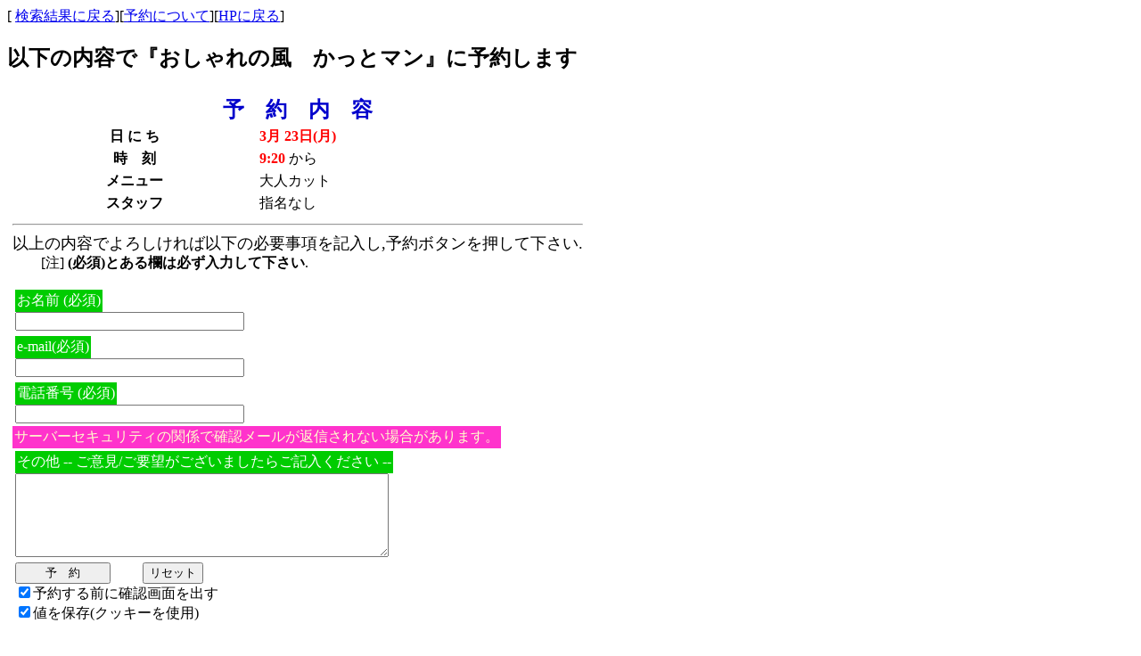

--- FILE ---
content_type: text/html; charset=EUC-JP
request_url: http://www.4891919.com/0762887891/cgi-bin/refer/mkm.cgi?d=3,23,560&m=1&e0=0&e1=0
body_size: 5359
content:
<!DOCTYPE HTML PUBLIC "-//IETF//DTD HTML//EN">
<html>
  <head>
    <title>以下の内容を送信します</title>
  </head>
  <body bgcolor="#ffffff">
[ <A HREF="JavaScript:history.back()">検索結果に戻る</A>][<A HREF="http://www.cutmanwa.com/yoyaku-main.htm" TARGET="_blank">予約について</A>][<A HREF="http://www.cutmanwa.com/yoyaku.htm" TARGET="_top">HPに戻る</A>]<p><H2>以下の内容で『おしゃれの風　かっとマン』に予約します</H2>
<TABLE border=0 cellpadding=4 cellspacing=0 bgcolor=FFFFFF><TR><TD>
<TABLE border=0 cellpadding=2 cellspacing=0>
<TR bgcolor="FFFFFF"><TD COLSPAN="2"><CENTER><FONT COLOR="#0000cc" SIZE=+2><B> 予　約　内　容 </B></FONT></CENTER></TD></TR><TR bgcolor="#ffffff">
<TD><B><CENTER>日 に ち</CENTER></B></TD>
<TD><FONT COLOR="#ff0000"><B>3月 23日(月)</B></FONT></TD></TR><TR bgcolor="#ffffff">
<TD><B><CENTER>時　刻</CENTER></B></TD>
<TD><FONT COLOR="#ff0000"><B>9:20</B></FONT> から </TD></TR><TR bgcolor="#ffffff">
<TD><B><CENTER>メニュー</CENTER></B></TD>
<TD>大人カット</TD></TR><TR bgcolor="#ffffff">
<TD><B><CENTER>スタッフ</CENTER></B></TD>
<TD>指名なし</TD></TR><TR bgcolor="#ffffff"><TD COLSPAN="2"><FORM action="./form2mail.cgi" method="POST">
<!-- 再送防止 -->
<INPUT type="hidden" name="_form_id" value="50548">

<!-- 各種設定 -->
<INPUT type="hidden" name="_subject"  value="おしゃれの風　かっとマンへのご予約確認">
<INPUT type="hidden" name="_email_set" value="e-mail">
<INPUT type="hidden" name="_after_url" value="http://www.cutmanwa.com/yoyaku.htm">
<INPUT type="hidden" name="_thanks_url" value="thanks.html">
<INPUT type="hidden" name="_after_name"   value="HPに戻る">
<INPUT type="hidden" name="_indispen_set" value="お名前,e-mail,電話番号">
<INPUT type="hidden" name="_html_body"   value="#ffffff">
<INPUT type="hidden" name="_from"   value="e-mail">
<INPUT type="hidden" name="_fromcc" value="1">
<INPUT type="hidden" name="_header_file" value="maildocument.txt">
<INPUT type="hidden" name="_switch_mode" value="1">
<INPUT type="hidden" name="_form_order" value="日時,メニュー,スタッフ,シート,,お名前,e-mail,電話番号,その他(ご意見・ご要望)">


<!-- GET or POST で受け取った内容 -->
<INPUT type="hidden" name="日時" value="2026/3/23 月 9:20 ～">
<INPUT type="hidden" name="_reserve_data" 
  value="2026,3,23,9,20,大人カット,指名なし,,">
<INPUT type="hidden" name="メニュー" value="大人カット">
<INPUT type="hidden" name="スタッフ" value="指名なし">
<INPUT type="hidden" name="シート" value="">
<INPUT type="hidden" name="" value="">


<!-- 送信内容を入力するフォーム -->
<HR>

<FONT SIZE=+1 >以上の内容でよろしければ以下の必要事項を記入し,予約ボタンを押して下さい.</FONT>
<BR>　　[注] <B>(必須)とある欄は必ず入力して下さい</B>.
<P>

<!-- 名前入力欄 -->
<TABLE bgcolor="#ffffff" border="0">
  <TBODY>
    <TR>
      <TD>
      <TABLE border="0" cellspacing="0" cellpadding="2" bgcolor="00CC00">
        <TBODY>
          <TR>
            <TD><FONT color="#ffffff">お名前 (必須)</FONT></TD>
          </TR>
        </TBODY>
      </TABLE>
      <INPUT type="text" name="お名前" size="30" value=""></TD>
    </TR>
  </TBODY>
</TABLE>

<!-- e-mail 入力欄 -->
<TABLE bgcolor="#ffffff" border="0">
  <TBODY>
    <TR>
      <TD>
      <TABLE border="0" cellspacing="0" cellpadding="2" bgcolor="00CC00">
        <TBODY>
          <TR>
            <TD><FONT color="#ffffff">e-mail(必須)</FONT></TD>
          </TR>
        </TBODY>
      </TABLE>
      <INPUT type="text" name="e-mail" size="30" value=""></TD>
    </TR>
  </TBODY>
</TABLE>

<!-- Tel 入力欄 -->
<TABLE bgcolor="#ffffff" border="0">
  <TBODY>
    <TR>
      <TD>
      <TABLE border="0" cellspacing="0" cellpadding="2" bgcolor="00CC00">
        <TBODY>
          <TR>
            <TD><FONT color="#ffffff">電話番号 (必須)</FONT></TD>
          </TR>
        </TBODY>
      </TABLE>
      <INPUT type="text" name="電話番号" size="30" value=""></TD>
    </TR>
  </TBODY>
</TABLE>


      <TABLE border="0" cellspacing="0" cellpadding="2" bgcolor="FF33CC">
        <TBODY>
          <TR>
            <TD><FONT color="FFFFCC">サーバーセキュリティの関係で確認メールが返信されない場合があります。</FONT></TD>
          </TR>
        </TBODY>
      </TABLE>
<!-- その他の記入欄 -->
<TABLE bgcolor="#ffffff" border="0">
  <TBODY>
    <TR>
      <TD>
      <TABLE border="0" cellspacing="0" cellpadding="2" bgcolor="00CC00">
        <TBODY>
          <TR>
            <TD><FONT color="#ffffff">その他 -- ご意見/ご要望がございましたらご記入ください --</FONT></TD>
          </TR>
        </TBODY>
      </TABLE>
      <TEXTAREA name="その他(ご意見・ご要望)" rows="5" cols="50" wrap="OFF"></TEXTAREA></TD>
    </TR>
  </TBODY>
</TABLE>


<!-- 送信用ボタン -->
<TABLE>
    <TR>
      <TD><INPUT type="submit" value="　　予　約　　">　　
          <INPUT type="reset" value="リセット"><BR>
          <INPUT type="checkbox" name="_check_msg"  value="1" checked>予約する前に確認画面を出す<BR>
          <INPUT type="checkbox" name="_use_cookie" value="1" checked>値を保存(クッキーを使用)<BR>
	  </TD>
    </TR>
  </TBODY>
</TABLE>
</FORM></TD></TR>
</TABLE></TD></TR></TABLE>
    <BR><B>[<A HREF="JavaScript:history.back()">検索結果に戻る</A>]</B>
    <HR>
    <P ALIGN="right">
      <!-- Time-stamp: "2004-02-21 04:39:48 kobayashi" -->
      Copyright (C) 2000 <A href="http://www.second.ne.jp/">Second-file</A> All rights reserved.
      　Version 1.1　
    </P>
</BODY>
</HTML>
